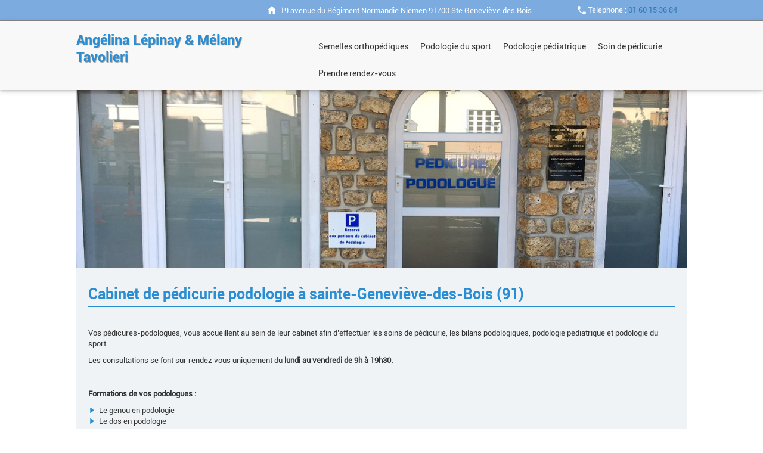

--- FILE ---
content_type: text/html; charset=UTF-8
request_url: http://podologuesport91.fr/
body_size: 5580
content:



<!DOCTYPE html>
<html lang="fr-FR" prefix="og: http://ogp.me/ns#" >
	
<head>
    
<title>Cabinet de pédicurie podologie &#8211; Angélina Lépinay et Mélany Tavolieri</title>       
        
<meta charset="UTF-8">
<meta name="viewport" content="width=device-width, initial-scale=1.0, maximum-scale=1.0">
              

<!-- This site is optimized with the Yoast SEO plugin v6.0 - https://yoast.com/wordpress/plugins/seo/ -->
<meta name="description" content="Vos pédicures-podologues, vous accueillent au sein de leur cabinet afin d’effectuer les soins de pédicuries, les bilans podologiques et podologie du sport."/>
<link rel="canonical" href="http://podologuesport91.fr/" />
<meta property="og:locale" content="fr_FR" />
<meta property="og:type" content="website" />
<meta property="og:title" content="Cabinet de pédicurie podologie - Angélina Lépinay et Mélany Tavolieri" />
<meta property="og:description" content="Vos pédicures-podologues, vous accueillent au sein de leur cabinet afin d’effectuer les soins de pédicuries, les bilans podologiques et podologie du sport." />
<meta property="og:url" content="http://podologuesport91.fr/" />
<meta property="og:site_name" content="Angélina Lépinay et Mélany Tavolieri" />
<meta name="twitter:card" content="summary" />
<meta name="twitter:description" content="Vos pédicures-podologues, vous accueillent au sein de leur cabinet afin d’effectuer les soins de pédicuries, les bilans podologiques et podologie du sport." />
<meta name="twitter:title" content="Cabinet de pédicurie podologie - Angélina Lépinay et Mélany Tavolieri" />
<script type='application/ld+json'>{"@context":"http:\/\/schema.org","@type":"WebSite","@id":"#website","url":"http:\/\/podologuesport91.fr\/","name":"Ang\u00e9lina L\u00e9pinay et M\u00e9lany Tavolieri","potentialAction":{"@type":"SearchAction","target":"http:\/\/podologuesport91.fr\/?s={search_term_string}","query-input":"required name=search_term_string"}}</script>
<!-- / Yoast SEO plugin. -->

<link rel='dns-prefetch' href='//s.w.org' />
<link rel="alternate" type="application/rss+xml" title="Angélina Lépinay et Mélany Tavolieri &raquo; Cabinet de pédicurie podologie &#8211; Angélina Lépinay et Mélany Tavolieri Flux des commentaires" href="http://podologuesport91.fr/cabinet-de-pedicurie-podologie-angelina-lepinay-melany-tavolieri.html/feed" />
		<script type="text/javascript">
			window._wpemojiSettings = {"baseUrl":"https:\/\/s.w.org\/images\/core\/emoji\/2.4\/72x72\/","ext":".png","svgUrl":"https:\/\/s.w.org\/images\/core\/emoji\/2.4\/svg\/","svgExt":".svg","source":{"concatemoji":"http:\/\/podologuesport91.fr\/wp-includes\/js\/wp-emoji-release.min.js?ver=4.9.3"}};
			!function(a,b,c){function d(a,b){var c=String.fromCharCode;l.clearRect(0,0,k.width,k.height),l.fillText(c.apply(this,a),0,0);var d=k.toDataURL();l.clearRect(0,0,k.width,k.height),l.fillText(c.apply(this,b),0,0);var e=k.toDataURL();return d===e}function e(a){var b;if(!l||!l.fillText)return!1;switch(l.textBaseline="top",l.font="600 32px Arial",a){case"flag":return!(b=d([55356,56826,55356,56819],[55356,56826,8203,55356,56819]))&&(b=d([55356,57332,56128,56423,56128,56418,56128,56421,56128,56430,56128,56423,56128,56447],[55356,57332,8203,56128,56423,8203,56128,56418,8203,56128,56421,8203,56128,56430,8203,56128,56423,8203,56128,56447]),!b);case"emoji":return b=d([55357,56692,8205,9792,65039],[55357,56692,8203,9792,65039]),!b}return!1}function f(a){var c=b.createElement("script");c.src=a,c.defer=c.type="text/javascript",b.getElementsByTagName("head")[0].appendChild(c)}var g,h,i,j,k=b.createElement("canvas"),l=k.getContext&&k.getContext("2d");for(j=Array("flag","emoji"),c.supports={everything:!0,everythingExceptFlag:!0},i=0;i<j.length;i++)c.supports[j[i]]=e(j[i]),c.supports.everything=c.supports.everything&&c.supports[j[i]],"flag"!==j[i]&&(c.supports.everythingExceptFlag=c.supports.everythingExceptFlag&&c.supports[j[i]]);c.supports.everythingExceptFlag=c.supports.everythingExceptFlag&&!c.supports.flag,c.DOMReady=!1,c.readyCallback=function(){c.DOMReady=!0},c.supports.everything||(h=function(){c.readyCallback()},b.addEventListener?(b.addEventListener("DOMContentLoaded",h,!1),a.addEventListener("load",h,!1)):(a.attachEvent("onload",h),b.attachEvent("onreadystatechange",function(){"complete"===b.readyState&&c.readyCallback()})),g=c.source||{},g.concatemoji?f(g.concatemoji):g.wpemoji&&g.twemoji&&(f(g.twemoji),f(g.wpemoji)))}(window,document,window._wpemojiSettings);
		</script>
		<style type="text/css">
img.wp-smiley,
img.emoji {
	display: inline !important;
	border: none !important;
	box-shadow: none !important;
	height: 1em !important;
	width: 1em !important;
	margin: 0 .07em !important;
	vertical-align: -0.1em !important;
	background: none !important;
	padding: 0 !important;
}
</style>
<link rel='stylesheet' id='bootstrap_css-css'  href='http://podologuesport91.fr/wp-content/themes/th_jsb_a1/css/bootstrap.min.css?ver=1.0.0' type='text/css' media='all' />
<link rel='stylesheet' id='fonts-css'  href='http://podologuesport91.fr/wp-content/themes/th_jsb_a1/fonts/Roboto/fonts.css?ver=1.0.0' type='text/css' media='all' />
<link rel='stylesheet' id='base-css'  href='http://podologuesport91.fr/wp-content/themes/th_jsb_a1/css/base.css?ver=1.0.0' type='text/css' media='all' />
<link rel='stylesheet' id='modules-css'  href='http://podologuesport91.fr/wp-content/themes/th_jsb_a1/css/modules.css?ver=1.0.0' type='text/css' media='all' />
<link rel='stylesheet' id='fancybox-css'  href='http://podologuesport91.fr/wp-content/plugins/easy-fancybox/fancybox/jquery.fancybox-1.3.8.min.css?ver=1.6.2' type='text/css' media='screen' />
<script type='text/javascript' src='http://podologuesport91.fr/wp-includes/js/jquery/jquery.js?ver=1.12.4'></script>
<script type='text/javascript' src='http://podologuesport91.fr/wp-includes/js/jquery/jquery-migrate.min.js?ver=1.4.1'></script>
<link rel='https://api.w.org/' href='http://podologuesport91.fr/wp-json/' />
<link rel="EditURI" type="application/rsd+xml" title="RSD" href="http://podologuesport91.fr/xmlrpc.php?rsd" />
<link rel='shortlink' href='http://podologuesport91.fr/' />
<link rel="alternate" type="application/json+oembed" href="http://podologuesport91.fr/wp-json/oembed/1.0/embed?url=http%3A%2F%2Fpodologuesport91.fr%2F" />
<link rel="alternate" type="text/xml+oembed" href="http://podologuesport91.fr/wp-json/oembed/1.0/embed?url=http%3A%2F%2Fpodologuesport91.fr%2F&#038;format=xml" />
<script type="text/javascript">
(function(url){
	if(/(?:Chrome\/26\.0\.1410\.63 Safari\/537\.31|WordfenceTestMonBot)/.test(navigator.userAgent)){ return; }
	var addEvent = function(evt, handler) {
		if (window.addEventListener) {
			document.addEventListener(evt, handler, false);
		} else if (window.attachEvent) {
			document.attachEvent('on' + evt, handler);
		}
	};
	var removeEvent = function(evt, handler) {
		if (window.removeEventListener) {
			document.removeEventListener(evt, handler, false);
		} else if (window.detachEvent) {
			document.detachEvent('on' + evt, handler);
		}
	};
	var evts = 'contextmenu dblclick drag dragend dragenter dragleave dragover dragstart drop keydown keypress keyup mousedown mousemove mouseout mouseover mouseup mousewheel scroll'.split(' ');
	var logHuman = function() {
		var wfscr = document.createElement('script');
		wfscr.type = 'text/javascript';
		wfscr.async = true;
		wfscr.src = url + '&r=' + Math.random();
		(document.getElementsByTagName('head')[0]||document.getElementsByTagName('body')[0]).appendChild(wfscr);
		for (var i = 0; i < evts.length; i++) {
			removeEvent(evts[i], logHuman);
		}
	};
	for (var i = 0; i < evts.length; i++) {
		addEvent(evts[i], logHuman);
	}
})('//podologuesport91.fr/?wordfence_lh=1&hid=8BC51997232A9954DABED95D828590DB');
</script>
<!-- Easy FancyBox 1.6.2 using FancyBox 1.3.8 - RavanH (http://status301.net/wordpress-plugins/easy-fancybox/) -->
<script type="text/javascript">
/* <![CDATA[ */
var fb_timeout = null;
var fb_opts = { 'overlayShow' : true, 'hideOnOverlayClick' : true, 'showCloseButton' : true, 'margin' : 20, 'centerOnScroll' : true, 'enableEscapeButton' : true, 'autoScale' : true };
var easy_fancybox_handler = function(){
	/* IMG */
	var fb_IMG_select = 'a[href*=".jpg"]:not(.nolightbox,li.nolightbox>a), area[href*=".jpg"]:not(.nolightbox), a[href*=".jpeg"]:not(.nolightbox,li.nolightbox>a), area[href*=".jpeg"]:not(.nolightbox), a[href*=".png"]:not(.nolightbox,li.nolightbox>a), area[href*=".png"]:not(.nolightbox), a[href*=".webp"]:not(.nolightbox,li.nolightbox>a), area[href*=".webp"]:not(.nolightbox)';
	jQuery(fb_IMG_select).addClass('fancybox image');
	var fb_IMG_sections = jQuery('div.gallery');
	fb_IMG_sections.each(function() { jQuery(this).find(fb_IMG_select).attr('rel', 'gallery-' + fb_IMG_sections.index(this)); });
	jQuery('a.fancybox, area.fancybox, li.fancybox a').fancybox( jQuery.extend({}, fb_opts, { 'transitionIn' : 'elastic', 'easingIn' : 'easeOutBack', 'transitionOut' : 'elastic', 'easingOut' : 'easeInBack', 'opacity' : false, 'hideOnContentClick' : false, 'titleShow' : true, 'titlePosition' : 'over', 'titleFromAlt' : true, 'showNavArrows' : true, 'enableKeyboardNav' : true, 'cyclic' : false }) );
}
var easy_fancybox_auto = function(){
	/* Auto-click */
	setTimeout(function(){jQuery('#fancybox-auto').trigger('click')},1000);
}
/* ]]> */
</script>
            
</head>
	
<body>
    
<header class="header navbar-fixed-top">
    
    <div id="entete" class="color_default fsize_entete">
        <div class="entete_container">
            <div class="entete_adress">
                <div class="entete_adress_logo"><img src="/images/svg_home.png" title="Adresse" alt="Adresse" /></div>
                <div class="entete_adress_texte">19 avenue du Régiment Normandie Niemen 91700 Ste Geneviève des Bois</div>
            </div>
            <div class="entete_contact">
                <div class="entete_contact_logo"><img src="/images/svg_phone.png" title="Contact téléphone" alt="Contact téléphone" /></div>
                <div class="entete_contact_logo">Téléphone : <a href="tel:01 60 15 36 84">01 60 15 36 84</a></div>
            </div>
        </div>
    </div>
    
    <div id="menu">
        <div class="menu_container">
            <nav class="navbar navbar-default" role="navigation">
                <div class="container-fluid">
                    <div class="navbar-header">
                        <button type="button" class="navbar-toggle" data-toggle="collapse" data-target="#bs-example-navbar-collapse-1">
                            <span class="sr-only">Toggle navigation</span>
                            <span class="icon-bar"></span>
                            <span class="icon-bar"></span>
                            <span class="icon-bar"></span>
                        </button>
                        <a class="navbar-brand fsize_menu_name font_roboto_bold" href="http://podologuesport91.fr">Angélina Lépinay &amp;

Mélany Tavolieri</a>
                    </div>
                    
                    <div class="navbar-menu">
                        <div id="bs-example-navbar-collapse-1" class="collapse navbar-collapse"><ul id="menu-primary" class="nav navbar-nav"><li itemscope="itemscope" itemtype="https://www.schema.org/SiteNavigationElement" id="menu-item-69" class="menu-item menu-item-type-post_type menu-item-object-page menu-item-69"><a title="Semelles orthopédiques" href="http://podologuesport91.fr/semelles-orthopediques.html">Semelles orthopédiques</a></li>
<li itemscope="itemscope" itemtype="https://www.schema.org/SiteNavigationElement" id="menu-item-68" class="menu-item menu-item-type-post_type menu-item-object-page menu-item-68"><a title="Podologie du sport" href="http://podologuesport91.fr/podologie-du-sport.html">Podologie du sport</a></li>
<li itemscope="itemscope" itemtype="https://www.schema.org/SiteNavigationElement" id="menu-item-67" class="menu-item menu-item-type-post_type menu-item-object-page menu-item-67"><a title="Podologie pédiatrique" href="http://podologuesport91.fr/podologie-pediatrie.html">Podologie pédiatrique</a></li>
<li itemscope="itemscope" itemtype="https://www.schema.org/SiteNavigationElement" id="menu-item-66" class="menu-item menu-item-type-post_type menu-item-object-page menu-item-66"><a title="Soin de pédicurie" href="http://podologuesport91.fr/soin-de-pedicurie.html">Soin de pédicurie</a></li>
<li itemscope="itemscope" itemtype="https://www.schema.org/SiteNavigationElement" id="menu-item-71" class="menu-item menu-item-type-post_type menu-item-object-page menu-item-71"><a title="Prendre rendez-vous" href="http://podologuesport91.fr/tarif-consultation.html">Prendre rendez-vous</a></li>
</ul></div>                    </div>

                </div>
            </nav>    
        </div>    
    </div>    
        
</header>
<div id='slideshow'>    <!-- MetaSlider -->
<div style="max-width: 1280px; margin: 0 auto;" class="ml-slider-3-6-7 metaslider metaslider-flex metaslider-87 ml-slider nav-hidden">
    
    <div id="metaslider_container_87">
        <div id="metaslider_87">
            <ul class="slides">
                <li style="display: block; width: 100%;" class="slide-207 ms-image"><img src="http://podologuesport91.fr/images/Slide-01.jpg" height="400" width="1280" alt="Cabinet de pédicurie podologie" class="slider-87 slide-207" title="Cabinet de pédicurie podologie" /></li>
                <li style="display: none; width: 100%;" class="slide-208 ms-image"><a href="podologie-du-sport.html" target="_self"><img src="http://podologuesport91.fr/images/Slide-04.jpg" height="400" width="1280" alt="Podologie du sport" class="slider-87 slide-208" title="Podologie du sport" /></a></li>
                <li style="display: none; width: 100%;" class="slide-209 ms-image"><a href="podologie-pediatrie.html" target="_self"><img src="http://podologuesport91.fr/images/Slide-02.jpg" height="400" width="1280" alt="Podologie pédiatrique" class="slider-87 slide-209" title="Podologie pédiatrique" /></a></li>
                <li style="display: none; width: 100%;" class="slide-210 ms-image"><a href="soin-de-pedicurie.html" target="_self"><img src="http://podologuesport91.fr/images/Slide-05.jpg" height="400" width="1280" alt="Soin de pédicurie" class="slider-87 slide-210" title="Soin de pédicurie" /></a></li>
                <li style="display: none; width: 100%;" class="slide-211 ms-image"><a href="semelles-orthopediques.html" target="_self"><img src="http://podologuesport91.fr/images/Slide-03.jpg" height="400" width="1280" alt="Semelles orthopédiques" class="slider-87 slide-211" title="Semelles orthopédiques" /></a></li>
            </ul>
        </div>
        
    </div>
</div>
<!--// MetaSlider--></div>
<div id='container'>    <div class='mdl_homepage_title mdl_homepage_fcolor_title'><h1>Cabinet de pédicurie podologie à sainte-Geneviève-des-Bois (91)</h1></div><div class='mdl_homepage_container_image_texte '><div class='mdl_homepage_image'></div><div class='mdl_homepage_texte mdl_homepage_fsize_texte mdl_homepage_fcolor_texte mdl_homepage_width_less_img '><p>Vos pédicures-podologues, vous accueillent au sein de leur cabinet afin d’effectuer les soins de pédicurie, les bilans podologiques, podologie pédiatrique et podologie du sport.</p>
<p>Les consultations se font sur rendez vous uniquement du <strong>lundi au vendredi de 9h à 19h30</strong><strong>.</strong></p>
<p>&nbsp;</p>
<p><strong>Formations de vos podologues :</strong></p>
<ul class="liststyle_ul">
<li class="liststyle">Le genou en podologie</li>
<li class="liststyle">Le dos en podologie</li>
<li class="liststyle">Podologie du sport</li>
<li class="liststyle">Podologie pediatrique</li>
<li class="liststyle">K taping</li>
</ul>
<p>&nbsp;</p>
<p>&nbsp;</p>
</div></div></div>
<footer class="footer fsize_footer">

    <div id="maillage_liens" class="color_default color_liens_maillage_liens">
        <div class="maillage_liens_container">
            <div class="maillage_liens_left_liens">
                <!--<ul>
                    <li><a href="#" title="Semelles orthopédiques">Semelles orthopédiques</a></li> -
                    <li><a href="#" title="Podologie du sport">Podologie du sport</a></li> -
                    <li><a href="#" title="Podologie pédiatrie">Podologie pédiatrie</a></li> -
                    <li><a href="#" title="Soin de pédicurie">Soin de pédicurie</a></li> -
                    <li><a href="#" title="Tarifs et contact">Tarifs et contact</a></li>
                </ul>-->
                <ul id="menu-primary-1" class="menu"><li itemscope="itemscope" itemtype="https://www.schema.org/SiteNavigationElement" class="menu-item menu-item-type-post_type menu-item-object-page menu-item-69"><a title="Semelles orthopédiques" href="http://podologuesport91.fr/semelles-orthopediques.html">Semelles orthopédiques</a></li>
<li itemscope="itemscope" itemtype="https://www.schema.org/SiteNavigationElement" class="menu-item menu-item-type-post_type menu-item-object-page menu-item-68"><a title="Podologie du sport" href="http://podologuesport91.fr/podologie-du-sport.html">Podologie du sport</a></li>
<li itemscope="itemscope" itemtype="https://www.schema.org/SiteNavigationElement" class="menu-item menu-item-type-post_type menu-item-object-page menu-item-67"><a title="Podologie pédiatrique" href="http://podologuesport91.fr/podologie-pediatrie.html">Podologie pédiatrique</a></li>
<li itemscope="itemscope" itemtype="https://www.schema.org/SiteNavigationElement" class="menu-item menu-item-type-post_type menu-item-object-page menu-item-66"><a title="Soin de pédicurie" href="http://podologuesport91.fr/soin-de-pedicurie.html">Soin de pédicurie</a></li>
<li itemscope="itemscope" itemtype="https://www.schema.org/SiteNavigationElement" class="menu-item menu-item-type-post_type menu-item-object-page menu-item-71"><a title="Prendre rendez-vous" href="http://podologuesport91.fr/tarif-consultation.html">Prendre rendez-vous</a></li>
</ul>            </div>
            <div class="separator_maillage_liens"></div>
            <div class="maillage_liens_right_adress">
                Adresse : 19 avenue du Régiment Normandie Niemen
<br />
91700 Ste Geneviève des Bois
<br />
<a href="tarif-consultation.html" title="Plan d'accès">Plan d'accès</a>    
            </div>
        </div>  
    </div>
    
    <div id="pieds_page" class="color_pieds_page color_liens_pieds_page">
        <div class="pieds_page_content">Angélina Lépinay et Mélany Tavolieri © Tous droits réservés. <a href="mentions-legales.html" title="Mentions légales">Mentions légales</a></div>
    </div>

</footer>
    
<link rel='stylesheet' id='metaslider-flex-slider-css'  href='http://podologuesport91.fr/wp-content/plugins/ml-slider/assets/sliders/flexslider/flexslider.css?ver=3.6.7' type='text/css' media='all' property='stylesheet' />
<link rel='stylesheet' id='metaslider-public-css'  href='http://podologuesport91.fr/wp-content/plugins/ml-slider/assets/metaslider/public.css?ver=3.6.7' type='text/css' media='all' property='stylesheet' />
<script type='text/javascript' src='http://podologuesport91.fr/wp-content/themes/th_jsb_a1/js/bootstrap.min.js?ver=1.0.0'></script>
<script type='text/javascript' src='http://podologuesport91.fr/wp-content/themes/th_jsb_a1/js/functions.js?ver=1.0.0'></script>
<script type='text/javascript' src='http://podologuesport91.fr/wp-includes/js/wp-embed.min.js?ver=4.9.3'></script>
<script type='text/javascript' src='http://podologuesport91.fr/wp-content/plugins/ml-slider/assets/sliders/flexslider/jquery.flexslider.min.js?ver=3.6.7'></script>
<script type='text/javascript'>
var metaslider_87 = function($) {
            $('#metaslider_87').addClass('flexslider'); // theme/plugin conflict avoidance
            $('#metaslider_87').flexslider({ 
                slideshowSpeed:3000,
                animation:"fade",
                controlNav:false,
                directionNav:true,
                pauseOnHover:true,
                direction:"horizontal",
                reverse:false,
                animationSpeed:600,
                prevText:"&lt;",
                nextText:"&gt;",
                slideshow:true
            });
        };
        var timer_metaslider_87 = function() {
            var slider = !window.jQuery ? window.setTimeout(timer_metaslider_87, 100) : !jQuery.isReady ? window.setTimeout(timer_metaslider_87, 1) : metaslider_87(window.jQuery);
        };
        timer_metaslider_87();
</script>
<script type='text/javascript' src='http://podologuesport91.fr/wp-content/plugins/easy-fancybox/fancybox/jquery.fancybox-1.3.8.min.js?ver=1.6.2'></script>
<script type='text/javascript' src='http://podologuesport91.fr/wp-content/plugins/easy-fancybox/js/jquery.easing.min.js?ver=1.4.0'></script>
<script type='text/javascript' src='http://podologuesport91.fr/wp-content/plugins/easy-fancybox/js/jquery.mousewheel.min.js?ver=3.1.13'></script>
<script type="text/javascript">
jQuery(document).on('ready post-load', function(){ jQuery('.nofancybox,a.pin-it-button,a[href*="pinterest.com/pin/create"]').addClass('nolightbox'); });
jQuery(document).on('ready post-load',easy_fancybox_handler);
jQuery(document).on('ready',easy_fancybox_auto);</script>
    
    
</body>
    
</html>

--- FILE ---
content_type: text/css
request_url: http://podologuesport91.fr/wp-content/themes/th_jsb_a1/fonts/Roboto/fonts.css?ver=1.0.0
body_size: 358
content:
/*===================================*\
            CSS Font Roboto
\*===================================*/

@font-face {
	font-family: 'Roboto-Regular';
    src: url('./Roboto-Regular/Roboto-Regular.eot');
	src: url('./Roboto-Regular/Roboto-Regular.eot?#iefix') format("embedded-opentype"),
         url('./Roboto-Regular/Roboto-Regular.woff2') format("woff2"),
		 url('./Roboto-Regular/Roboto-Regular.woff') format("woff"),
		 url('./Roboto-Regular/Roboto-Regular.ttf') format("truetype"),
		 url('./Roboto-Regular/Roboto-Regular.svg') format("svg");
}

@font-face {
	font-family: 'Roboto-Bold';
    src: url('./Roboto-Bold/Roboto-Bold.eot');
	src: url('./Roboto-Bold/Roboto-Bold.eot?#iefix') format("embedded-opentype"),
         url('./Roboto-Bold/Roboto-Bold.woff2') format("woff2"),
		 url('./Roboto-Bold/Roboto-Bold.woff') format("woff"),
		 url('./Roboto-Bold/Roboto-Bold.ttf') format("truetype"),
		 url('./Roboto-Bold/Roboto-Bold.svg') format("svg");
}

@font-face {
	font-family: 'Roboto-Italic';
    src: url('./Roboto-Italic/Roboto-Italic.eot');
	src: url('./Roboto-Italic/Roboto-Italic.eot?#iefix') format("embedded-opentype"),
         url('./Roboto-Italic/Roboto-Italic.woff2') format("woff2"),
		 url('./Roboto-Italic/Roboto-Italic.woff') format("woff"),
		 url('./Roboto-Italic/Roboto-Italic.ttf') format("truetype"),
		 url('./Roboto-Italic/Roboto-Italic.svg') format("svg");
}



/*===================================*\
        CSS Déclaration des fonts 
\*===================================*/

.font_roboto_regular {
    
	font-family: 'Roboto-Regular';
    
}

.font_roboto_bold {
    
	font-family: 'Roboto-Bold';
    
}

.font_roboto_italic {
    
	font-family: 'Roboto-Italic';
    
}

.font_roboto_regular strong {
    
    font-family: 'Roboto-Regular';
    
}

--- FILE ---
content_type: text/css
request_url: http://podologuesport91.fr/wp-content/themes/th_jsb_a1/css/base.css?ver=1.0.0
body_size: 2516
content:
/*=======================================================================================================================*\
                                                            Wordpress
\*=======================================================================================================================*/

.wp-spacer {
    
    padding-top: 32px!important;
    
}




/*=======================================================================================================================*\
                                                            CSS Base 
\*=======================================================================================================================*/

/**************** DEBUT Corps Squeletton ****************/

html {
    
    /*height: 100%;*/ /* Fix IE */
    margin: 0;
    padding: 0;
    overflow-x: hidden;
    
}

body {
    
    height: 100%;
    margin: 0;
    padding: 0;
    font-family: 'Roboto-Regular';
    color: #333333;
    display: flex;
    flex-direction: column;
    
}

/**************** FIN Corps Squeletton ****************/




/**************** DEBUT Header ****************/

.header {
    
    width: 100%;
    height: auto;
    
}

/**************** FIN Header ****************/




/**************** DEBUT Entête ****************/

#entete {
    
    /*height: 33px;*/
    width: 100%;
    padding-top: 7px;
    padding-bottom: 7px;
    background-color: #7cabdf;
    border-bottom: 1px solid #898989;

}

.entete_container {
    
    /*max-width: 1280px;*/
    max-width: 1024px;
    width: 100%;
    height: 100%;
    margin-left: auto;
    margin-right: auto;
    display: flex;
    flex-wrap: wrap;
    justify-content: flex-end;
    align-items: center;

}

.entete_adress {
    
    /*height: 100%;*/
    /*display: inline;*/
    display: flex;
    flex-wrap: wrap;
    
}

.entete_adress_logo {
    
    padding-right: 5px;
    
}

.entete_adress_texte {
    
    padding-top: 2px;
    
}

.entete_contact {
    
    /*height: 100%;*/
    margin-left: 75px;
    margin-right: 15px;
    /*display: inline;*/
    display: flex;
    flex-wrap: wrap;
    
}

.entete_contact_logo {
    
    /*padding-right: 5px;*/
    padding-right: 1px;
    
}

.entete_contact_texte {
    
    padding-top: 2px;
    
}

@media (max-width: 767px) {
    
    .entete_container {
        
        flex-direction: column;
    
    }
    
    .entete_contact {
        
        padding-top: 10px;
        margin-left: 0px;
        margin-right: 0px;

    }
    
    .entete_adress_logo {
    
        display: none;

    }
    
}

/**************** FIN Entête ****************/




/**************** DEBUT Menu ****************/

#menu {
    
    /*height: 100px;*/
    width: 100%;
    padding-top: 3px;
    padding-bottom: 3px;
    background-color: #f8f8f8;
    /*box-shadow: 0 -6px 6px -6px #333;*/
    box-shadow: 0 2px 4px 0 rgba(0,0,0,0.16),0 2px 10px 0 rgba(0,0,0,0.12)!important
    
}

.menu_container {
    
    /*max-width: 1280px;*/
    max-width: 1024px;
    width: 100%;
    height: 100%;
    margin-left: auto;
    margin-right: auto;
    
}

/**************** FIN Menu ****************/




/**************** DEBUT Slideshow ****************/

#slideshow {
    
    /*height: 400px;*/
    height: auto;
    /*margin-top: 147px;*/
    margin-top: 130px;
    /*max-width: 1280px;*/
    max-width: 1024px;
    width: 100%;
    margin-left: auto;
    margin-right: auto;
    
}

/*@media (max-width: 1280px) {*/

@media (max-width: 1023px) {
    
    #slideshow {
        
        /*margin-top: 147px;*/
        margin-top: 130px; 
        
    }
    
}

@media (max-width: 767px) {
    
    #slideshow {
        
        margin-top: 154px;   
        
    }
    
}

/**************** FIN Slideshow ****************/




/**************** DEBUT Bandeau ****************/

#bandeau {
    
    /*height: 250px;*/
    height: auto;
    /*margin-top: 147px;*/
    margin-top: 130px;
    /*max-width: 1280px;*/
    max-width: 1024px;
    width: 100%;
    margin-left: auto;
    margin-right: auto;
    
}

/*@media (max-width: 1280px) {*/
@media (max-width: 1023px) {
    
    #bandeau {
        
        /*margin-top: 147px;*/
        margin-top: 130px; 
        
    }
    
}

@media (max-width: 767px) {
    
    #bandeau {
        
        /*margin-top: 154px;*/
        margin-top: 153px;
        
    }
    
}

/**************** FIN Bandeau ****************/




/**************** DEBUT Container ****************/

#container {
    
    /*max-width: 1280px;*/
    max-width: 1024px;
    width: 100%;
    margin-left: auto;
    margin-right: auto;
    height: auto;
    padding-top: 1%;
    padding-bottom: 1%;
    
    background-color: #eff3f6;
    padding-left: 20px;
    padding-right: 20px;
    
}

/*@media (max-width: 1280px) {*/
@media (max-width: 1023px) { 
    
    #container {
        
        padding-top: 2%;
        padding-left: 2%;
        padding-right: 2%;
        padding-bottom: 2%;
        
    }
    
}

@media (max-width: 767px) {
    
    #container {
        
        /*padding-top: 6%;*/
        /*padding-top: 12%;*/
        padding-top: 50px;
        padding-left: 6%;
        padding-right: 6%;
        padding-bottom: 6%;
        
    }
    
}

/**************** FIN Container ****************/




/**************** DEBUT Footer ****************/

.footer {
    
    width: 100%;
    height: auto;
    margin-top: auto;
    /*position: absolute;*/
    /*bottom: 0;*/
    
}

/**************** FIN Footer ****************/




/**************** DEBUT Maillage de liens ****************/

#maillage_liens {
    
    /*height: 75px;*/
    width: 100%;
    padding-top: 10px;
    padding-bottom: 10px;
    background-color: #7cabdf;

}

.maillage_liens_container {
    
    /*max-width: 1280px;*/
    max-width: 1024px;
    width: 100%;
    height: 100%;    
    margin-left: auto;
    margin-right: auto;
    display: flex;
    flex-wrap: wrap;
    justify-content: center;
    align-items: center;
    flex-direction: column;
    
}

.maillage_liens_left_liens {
    
    /*height: 100%;*/
    display: block;
    
}

.maillage_liens_left_liens ul {
    
    margin: 0px;
    padding: 0px;

}

.maillage_liens_left_liens ul li {
    
    display: inline;
    padding-left: 10px;
    padding-right: 10px;

}

.separator_maillage_liens {
    
    /*height: 41px;*/
    width: 150px;
    display: block;
    /*border-left: 1px solid #fff;*/
    border-bottom: 1px solid #fff;
    /*margin-left: 52px;*/
    /*margin-right: 52px;*/
    margin-left: auto;
    margin-right: auto;
    /*margin-top: auto;*/
    /*margin-bottom: auto;*/
    margin-top: 17px;
    margin-bottom: 17px;
    
}

.maillage_liens_right_adress {
    
    /*height: 100%;*/
    display: block;
    text-align: center;
    margin-left: auto;
    margin-right: auto;
    
}

/*@media (max-width: 1280px) {*/
@media (max-width: 1023px) {    
    
    .maillage_liens_container {
    
        flex-direction: column;

    }
    
    .maillage_liens_left_liens {
        
        padding-top: 20px;
        padding-left: 2%;
        padding-right: 2%;
        text-align: center;
        
    }
    
    .maillage_liens_left_liens ul li {
    
        display: inline;

    }
    
    .separator_maillage_liens {
        
        /*display: none;*/
 
    }
    
    .maillage_liens_right_adress {
        
        /*padding-top: 40px;*/
        padding-left: 2%;
        padding-right: 2%;
        text-align: center;

    }
    
}

@media (max-width: 767px) {
    
    .maillage_liens_container {
    
        flex-direction: column;

    }
    
    
    .maillage_liens_left_liens {
        
        padding-top: 20px;
        padding-left: 2%;
        padding-right: 2%;
        text-align: center;
        
    }
    
    .maillage_liens_left_liens ul li {
    
        display: block;

    }
    
    .separator_maillage_liens {
        
        /*display: none;*/
        

    }
    
    .maillage_liens_right_adress {
        
        /*padding-top: 40px;*/
        padding-left: 2%;
        padding-right: 2%;
        text-align: center;

    }
    
}

/**************** FIN Maillage de liens ****************/




/**************** DEBUT Pieds de page ****************/

#pieds_page {
    
    /*height: 50px;*/
    width: 100%;
    padding-top: 16px;
    padding-bottom: 16px;
    background-color: #f8f8f8;
    display: flex;
    flex-wrap: wrap;
    justify-content: center;
    align-items: center;
    
}

.pieds_page_content {
    
    display: inline;
    
}

@media (max-width: 767px) {
 
    #pieds_page {

        padding-left: 2%;
        padding-right: 2%;
        text-align: center;
        
    }
    
}

/**************** FIN Pieds de page ****************/




/*=======================================================================================================================*\
                                            CSS Reconstruction Navbar Bootstrap
\*=======================================================================================================================*/

.navbar {
    
    border: 0px solid transparent;
    
}

.container-fluid {
    
    padding-right: 0;
    padding-left: 0;
    
    display: flex;
    flex-wrap: nowrap;
    
}

.navbar-brand {
    
    height: auto;
    
}

.navbar-default .navbar-brand {
    
    color: #298dd3;
   
}

#menu-primary {
    
    /*margin-top: 30px;*/
    margin-top: 20px;
    
}



/*****************************************************************/
/***************************** Desktop ***************************/
/*****************************************************************/

/*@media (min-width: 1281px) {*/
@media (min-width: 1024px) {
    
    .container-fluid>.navbar-header {
    
        /*margin-right: 135px;*/
        margin-right: 72px;

    }
    
    .navbar-nav>li>a {
        
        /*font-size: 1.7rem;*/
        font-size: 1.35rem;
        color : #333333;
        
    }
    
    .nav>li>a {
     
        padding: 5px 10px;    
        
    }
    
    /**** Interractions liens menu ****/
    .navbar-default .navbar-nav>li>a {

        color: #333333;
        text-decoration: none;
        position: relative;
        padding: 0;
        margin: 10px;
        padding-bottom: 5px;

    }

    .navbar-default .navbar-nav>li>a:hover {

        color: #298dd3;
        text-decoration: none;
        padding-bottom: 5px;
        border-bottom: 2px solid #298dd3;

    }

    .navbar-default .navbar-nav>li>a:hover:after {

        width: 100%;

    }
    
    .navbar-default .navbar-nav>.active>a, .navbar-default .navbar-nav>.active>a:focus, .navbar-default .navbar-nav>.active>a:hover {    
        background-color: transparent;
        color: #298dd3;
        border-bottom: 2px solid #298dd3;
        
    }
    
}



/*****************************************************************/
/***************************** Tablette **************************/
/*****************************************************************/

/*@media (max-width: 1280px) {*/
@media (max-width: 1023px) {
    
    .container-fluid {
        
        flex-direction: column;
        
    }
    
    #menu-primary {
        
        margin-top: 0px;
        text-align: center;
        
    }
    
    .navbar-menu {
        
        margin-left: auto;
        /*margin-right: auto;*/
        margin-right: 0;
        width: 100%;
        
    }
    
    .navbar-nav>li>a {
        
        font-size: 1.6rem;
        
    }
    
    .nav>li>a {
     
        padding: 2px 5px;
        
    }
    
    .navbar-default .navbar-nav>li>a {
        
        color: #333333;
        
    }
    
    .navbar-default .navbar-nav>li>a:hover {
        
        color: #535353;
        background-color: #e4e4e4;
        
    }
    
    .navbar>.container .navbar-brand, .navbar>.container-fluid .navbar-brand {
        
        margin-left: 0px;
        
    }
    
    /**** Bouton burger mode tablette ****/
    .navbar-header {
        
        float: none;
        
    }
    
    .navbar-toggle {
        
        display: block;
        margin-top: 33px;
        margin-right: 18px;
        
    }
    
    .navbar-collapse {
        
        border-top: 1px solid transparent;
        box-shadow: inset 0 1px 0 rgba(255,255,255,0.1);
        
    }
    
    .navbar-collapse.collapse {
        
        display: none!important;
        
    }
    
    .navbar-nav {
        
        float: none!important;
        margin: 7.5px -15px;
        
    }
    
    .navbar-nav>li {
        
        float: none;
        
    }
    
    .navbar-nav>li>a {
        
        padding-top: 10px;
        padding-bottom: 10px;
        
    }
    
    .collapse.in {
        
        display:block !important;
        
    }

}



/*****************************************************************/
/***************************** Mobile ****************************/
/*****************************************************************/

@media (max-width: 767px) {
 
    .container-fluid>.navbar-header {
    
        margin-right: 0;
        margin-left: 0;

    }
    
    .navbar-menu {
        
        margin-left: 0;
        margin-right: 0;
        
    }
    
    .navbar-toggle {
        
        margin-top: 26px;
        margin-right: 22px;
        
    }
    
    .navbar>.container .navbar-brand, .navbar>.container-fluid .navbar-brand {
        
        text-align: left;
        
    }
    
    .navbar-default .navbar-brand {
    
        font-size: 2.2rem;
        line-height: 1.28;

    }
    
    .entete_adress {
    
        text-align: center;
        padding-left: 20px;
        padding-right: 20px;

    }
    
}






/*=======================================================================================================================*\
                                                CSS Reconstruction Slideshow
\*=======================================================================================================================*/

.metaslider .caption-wrap {
    
    font-size: 2rem;
    text-align: center;
    
}

/*@media (max-width: 1080px) {*/
@media (max-width: 1023px) {    

    .metaslider .caption-wrap {
    
        font-size: 1.6rem;

    }
    
    .metaslider {
        
        display: none;
        
    }
    
}

@media (max-width: 767px) {

    .metaslider .caption-wrap {
    
        font-size: 1.3rem;

    }
    
    .metaslider {
        
        display: none;
        
    }
    
}




/*=======================================================================================================================*\
                                                    CSS Fonts Title
\*=======================================================================================================================*/

h1, h2, h3, h4, h5, h6 {
    
    font-family: 'Roboto-Bold';
    font-size: 2.5rem;
    
}

@media (max-width: 767px) {

    h1 {
    
        font-size: 2rem;

    }
    
}

h2, h3 {
    
    font-family: 'Roboto-Regular';
    font-size: 2.2rem;
    
}

@media (max-width: 767px) {
    
    h2, h3 {
    
        font-size: 1.7rem;

    }
    
}

.h1, .h2, .h3 {
    
    /*margin-top: 20px;*/
    /*margin-bottom: 10px;*/
    border-bottom: 4px solid #298dd3;
    
}




/*=======================================================================================================================*\
                                                    CSS Fonts size
\*=======================================================================================================================*/

.fsize_base {
    
    font-size: 1.2rem;
    
}

.fsize_entete {
    
    font-size: 1.3rem;
    
}

@media (max-width: 767px) {
 
    .fsize_entete {
    
        font-size: 1.1rem;

    }
    
}

.fsize_menu_name {
    
    /*font-size: 3.1rem;*/
    font-size: 2.3rem;
    line-height: 1.28;
    text-shadow: 1px 1px 1px #a1a1a1;
    
}

.fsize_menu_item {
    
    /*font-size: 1.7rem;*/
    font-size: 1.3rem;
    
}

.fsize_footer {
    
    font-size: 1.3rem;
    
}




/*=======================================================================================================================*\
                                                    CSS Fonts color
\*=======================================================================================================================*/

.color_default {
    
    color: #FFF;
    
}

.color_menu_name {
    
    color : #298dd3;
    
}

.color_menu_item {
    
    color : #333333;
    
}

.color_pieds_page {
    
    color: #333333;
    
}

.color_liens_maillage_liens a {
    
    color: #FFF;
    
}

.color_liens_pieds_page a {
    
    color: #333333;
    
}

--- FILE ---
content_type: text/css
request_url: http://podologuesport91.fr/wp-content/themes/th_jsb_a1/css/modules.css?ver=1.0.0
body_size: 133
content:
/*=======================================================================================================================*\
                                                            CSS Modules 
\*=======================================================================================================================*/

@import url("../modules/mdl-homepage/mdl-homepage.css");

@import url("../modules/mdl-bandeau/mdl-bandeau.css");

@import url("../modules/mdl-image-texte/mdl-image-texte.css");

@import url("../modules/mdl-erreur-404/mdl-erreur-404.css");

--- FILE ---
content_type: text/css
request_url: http://podologuesport91.fr/wp-content/themes/th_jsb_a1/modules/mdl-homepage/mdl-homepage.css
body_size: 618
content:
/*=======================================================================================================================*\
                                                        CSS Module Homepage 
\*=======================================================================================================================*/

/**************** DEBUT Corps Squeletton module ****************/

.mdl_homepage_title {
    
    /*max-width: 1280px;*/
    max-width: 1024px;
    width: 100%;

}

.mdl_homepage_title h1:after {

    content: '';
    width: 100%;
    /*border-bottom: 1px solid #333333;*/
    display: inline-block;
    vertical-align: top;
    padding-bottom: 7px;
    border-bottom: 1px solid #298dd3;
    
}

.mdl_homepage_container_image_texte {
    
    /*max-width: 1280px;*/
    max-width: 1024px;
    width: 100%;
    display: flex;
    flex-wrap: wrap;
    flex-direction: row;
    
}

.mdl_homepage_image {
    
    width: 25%;
    
}

.mdl_homepage_image img {
    
    width: 100%;
    height: auto;
    
}

.mdl_homepage_texte {
    
    width: 75%;
    padding-left: 35px;
    padding-right: 5px;
    padding-bottom: 10px;
    
}

/**************** FIN Corps Squeletton module ****************/




/**************** DEBUT Position image / texte ****************/

.mdl_homepage_position_texte_image {
    
    flex-direction: row-reverse;
    
}

.mdl_homepage_padding_texte_image {
    
    padding-left: 0px;
    padding-right: 35px;
    
}

.mdl_homepage_width_less_img {
    
    width: 100%;
    padding-left: 0px;
    padding-right: 5px;
    
}

/**************** FIN Position image / texte ****************/




/**************** DEBUT Fonts size ****************/

.mdl_homepage_fsize_texte {
    
    /*font-size: 1.5rem;*/
    font-size: 1.3rem;
    
}

/**************** FIN Fonts size ****************/




/**************** DEBUT Fonts color ****************/

.mdl_homepage_fcolor_title {
    
    /*color : #333333;*/
    color: #298dd3;
    
}

.mdl_homepage_fcolor_texte {
    
    color : #333333;
    
}

/**************** FIN Fonts color ****************/




/**************** DEBUT Adaptation Mobile ****************/

@media (max-width: 767px) {
    
    .mdl_homepage_container_image_texte {
    
        flex-direction: column;
    
    }
    
    .mdl_homepage_image {
        
        width: 100%;
        text-align: center;
        
    }
    
    .mdl_homepage_texte {
        
        width: 100%;
        padding-top: 10px;
        padding-left: 0px;
        padding-right: 0px;
        
    }
    
}

/**************** FIN Adaptation Mobile ****************/

--- FILE ---
content_type: text/css
request_url: http://podologuesport91.fr/wp-content/themes/th_jsb_a1/modules/mdl-bandeau/mdl-bandeau.css
body_size: 804
content:
/*=======================================================================================================================*\
                                                        CSS Module Bandeau 
\*=======================================================================================================================*/

/**************** DEBUT Corps Squeletton module ****************/

.mdl_bandeau_image_container {
    
    /*max-width: 1280px;*/
    max-width: 1024px;
    width: 100%;
    height: 250px;
    /*height: auto;*/
    display: flex;
    flex-wrap: wrap;
    flex-direction: column;
    align-items: center;
    justify-content: center;
    
    /*opacity: 0.8;*/
    
}

.mdl_bandeau_display_resp {
    
    width: 100%;
    height: 250px;
    display: flex;
    flex-wrap: wrap;
    flex-direction: column;
    align-items: center;
    justify-content: center;
    
}

.mdl_bandeau_background_op {
    
    /*width: 100%;*/
    padding-left: 2%;
    padding-right: 2%;
    background-color: #5d5d5d;
    border-radius: 8px 8px 8px 8px;
    -khtml-opacity: .90; 
    -moz-opacity: .90; 
    -ms-filter: ”alpha(opacity=90)”;
    filter: alpha(opacity=90);
    opacity: .90;
    
}

.mdl_bandeau_image img {
    
    width: 100%;
    height: auto;
    
}

.mdl_bandeau_titre {
    
    /*max-width: 1280px;*/
    max-width: 1024px;
    width: 100%;
    text-align: center;
    /*padding-bottom: 30px;*/
    /*padding-left: 2%;*/
    /*padding-right: 2%;*/
    
}

.mdl_bandeau_sous_titre {
    
    /*max-width: 1280px;*/
    max-width: 1024px;
    width: 100%;
    text-align: center;
    padding-left: 2%;
    padding-right: 2%;
    
}

/**************** FIN Corps Squeletton module ****************/




/**************** DEBUT Fonts size ****************/

.mdl_bandeau_fsize_titre {
    
    font-size: 3.4rem;
    
}

.mdl_bandeau_fsize_sous_titre {
    
    font-size: 1.6rem;
    
}

/**************** FIN Fonts size ****************/




/**************** DEBUT Fonts color ****************/

.mdl_bandeau_fcolor_titre {
    
    color : #ffffff;
    
}

.mdl_bandeau_fcolor_sous_titre {
    
    color : #ffffff;
    
}

/**************** FIN Fonts color ****************/




/**************** DEBUT Background title ****************/

.mdl_bandeau_background_titre {
    
    background-color : darkcyan;
    opacity: 0.3;
    
}

/**************** FIN Background title ****************/




/**************** DEBUT Adaptation Mobile ****************/

@media (max-width: 767px) {
    
    .mdl_bandeau_fsize_titre {
    
        font-size: 2.4rem;

    }

    .mdl_bandeau_fsize_sous_titre {

        font-size: 1.4rem;

    }
    
    .mdl_bandeau_image_container {
        
        /*height: 150px;*/
        height: 84px;
        
    }
    
    .mdl_bandeau_display_resp {
    
        background-color: #d9e2e8;
        /*height: 150px;*/
        height: 84px;

    }
    
    .mdl_bandeau_fcolor_titre {
    
    color : #333333;
    
    }

    .mdl_bandeau_fcolor_sous_titre {

        color : #333333;

    }
    
}

/*@media (max-width: 1280px) {*/
@media (max-width: 1023px) {
    
    .mdl_bandeau_fsize_titre {
    
        font-size: 2.6rem;

    }
    
    .mdl_bandeau_image_container {
        
        /*height: 150px;*/
        height: 84px;   
        
    }
    
    .mdl_bandeau_display_resp {
    
        background-color: #d9e2e8;
        /*height: 150px;*/
        height: 84px;

    }
    
    .mdl_bandeau_fcolor_titre {
    
        color : #333333;

    }

    .mdl_bandeau_fcolor_sous_titre {

        color : #333333;

    }
    
    .mdl_bandeau_background_op {
    
        /*width: 100%;*/
        padding-left: 2%;
        padding-right: 2%;
        background-color: #d9e2e8;
        border-radius: 0px 0px 0px 0px;
        -khtml-opacity: .1; 
        -moz-opacity: .1; 
        -ms-filter: ”alpha(opacity=100)”;
        filter: alpha(opacity=100);
        opacity: 1;

    }
    
}

/**************** FIN Adaptation Mobile ****************/

--- FILE ---
content_type: text/css
request_url: http://podologuesport91.fr/wp-content/themes/th_jsb_a1/modules/mdl-image-texte/mdl-image-texte.css
body_size: 1152
content:
/*=======================================================================================================================*\
                                                    CSS Module Image / Texte 
\*=======================================================================================================================*/

/**************** DEBUT Corps Squeletton module ****************/

.mdl_img_txt_title {
    
    /*max-width: 1280px;*/
    max-width: 1024px;
    width: 100%;
    
}

.mdl_img_txt_title h2:after {

    content: '';
    width: 100%;
    border-bottom: 1px solid #298dd3;
    display: inline-block;
    vertical-align: top;
    padding-bottom: 7px;
    
}

.mdl_img_txt_container_image_texte {
    
    /*max-width: 1280px;*/
    max-width: 1024px;
    width: 100%;
    display: flex;
    flex-wrap: wrap;
    flex-direction: row;
    padding-bottom: 30px;
    
}



/************* DEBUT GESTION VERTICAL **************/

.mdl_img_txt_container_image_vertical {
    
    width: 25%;
    display: flex;
    flex-wrap: wrap;
    flex-direction: column;
    
}

.mdl_img_txt_image_vertical {
    
    width: 100%;
    padding-bottom: 10px;
    
}

.mdl_img_txt_image_vertical img {
    
    width: 100%;
    height: auto;
    
}

.mdl_img_txt_texte_vertical {
    
    width: 75%;
    padding-left: 35px;
    padding-right: 5px;
    padding-bottom: 10px;
    
}

/************* FIN GESTION VERTICAL **************/


/************* DEBUT GESTION HORIZONTAL **************/

.mdl_img_txt_container_image_horizontal {
    
    /*width: 45%;*/
    /*width: 75%;*/
    width: 65%;
    display: flex;
    flex-wrap: nowrap;
    flex-direction: row;
    
}

.mdl_img_txt_image_horizontal {
    
    padding-right: 25px;
    padding-bottom: 25px;
    
}

.mdl_img_txt_image_horizontal img {
    
    width: 100%;
    height: auto;
    
}

.mdl_img_txt_texte_horizontal {
    
    /*width: 55%;*/
    /*width: 25%;*/
    width: 35%;
    padding-right: 5px;
    padding-bottom: 10px;
    
}

/************* FIN GESTION HORIZONTAL **************/

/**************** FIN Corps Squeletton module ****************/




/**************** DEBUT Position image / texte ****************/

.mdl_img_txt_position_txt_img {
    
    flex-direction: row-reverse;
    
}

.mdl_img_txt_padding_txt_img {
    
    padding-left: 0px;
    padding-right: 35px;
    
}

.mdl_img_txt_width_less_img {
    
    width: 100%;
    padding-left: 0px;
    padding-right: 5px;
    
}

/**************** FIN Position image / texte ****************/




/**************** DEBUT Fonts size ****************/

.mdl_img_txt_fsize_texte {
    
    /*font-size: 1.5rem;*/
    font-size: 1.3rem;
    
}

/**************** FIN Fonts size ****************/




/**************** DEBUT Fonts color ****************/

.mdl_img_txt_fcolor_title {
    
    color : #298dd3;
    
}

.mdl_img_txt_fcolor_texte {
    
    color : #333333;
    
}

/**************** FIN Fonts color ****************/




/**************** DEBUT Puces ****************/

.liststyle_ul {
    
    margin-top: 0;
    margin-bottom: 0;
    margin-right: 0;
    margin-left: 18px;
    padding: 0;
    list-style-image: url("../../svg/puce.svg")
    
}

.liststyle {
    
    /*margin: 0;*/
    /*padding: 0;*/
    
}

/**************** FIN Puces ****************/




/**************** DEBUT Gestion hover des images ****************/

figure img {
    
    /*border: 3px #d1d1d1 solid;*/
    box-shadow: 1px 1px 12px #555;
    
}

.mdl_img_txt_popup_image figure img {
    
	-webkit-transform: scale(1);
	transform: scale(1);
	-webkit-transition: .3s ease-in-out;
	transition: .3s ease-in-out;
    /*border: 3px #d1d1d1 solid;*/
    
}

.mdl_img_txt_popup_image figure:hover img {
    
	-webkit-transform: scale(1.1);
	transform: scale(1.1);
    position: relative;
    /*border: 3px #d1d1d1 solid;*/
    z-index: 1000;
    
}

/**************** FIN Gestion hover des images ****************/




/**************** DEBUT Adaptation Mobile ****************/

@media (max-width: 767px) {
    
    .mdl_img_txt_container_image_texte {
    
        flex-direction: column-reverse;
    
    }
    
    /******* DEBUT GESTION VERTICAL  *******/
    .mdl_img_txt_container_image_vertical {
        
        width: 100%;
        
    }
    
    .mdl_img_txt_image_vertical {
        
        width: 100%;
        text-align: center;
        padding-right: 0; /* CAREFUL */
        
    }
    
    .mdl_img_txt_texte_vertical {
        
        width: 100%;
        padding-top: 10px;
        padding-left: 0px;
        padding-right: 0px;
        
    }
    /******* FIN GESTION VERTICAL  *******/
    
    
    /******* DEBUT GESTION HORIZONTAL  *******/
    .mdl_img_txt_container_image_horizontal {
        
        width: 100%;
        flex-wrap: wrap;
        
    }
    
    .mdl_img_txt_image_horizontal {
        
        width: 100%;
        text-align: center;
        padding-right: 0;
        
    }
    
    .mdl_img_txt_texte_horizontal {
        
        width: 100%;
        padding-top: 10px;
        padding-left: 0px;
        padding-right: 0px;
        
    }
    /******* FIN GESTION HORIZONTAL  *******/
    
}

/**************** FIN Adaptation Mobile ****************/




/**************** DEBUT Gestion de la marge top si pas de titre renseigné ****************/

.mdl_img_txt_padding_top_title {
    
    margin-top: 30px;
    
}

@media (max-width: 767px) {
  
    .mdl_img_txt_padding_top_title {
    
        margin-top: 0px;

    }
    
}

/**************** FIN Gestion de la marge top si pas de titre renseigné ****************/

--- FILE ---
content_type: text/css
request_url: http://podologuesport91.fr/wp-content/themes/th_jsb_a1/modules/mdl-erreur-404/mdl-erreur-404.css
body_size: 320
content:
/*=======================================================================================================================*\
                                                    CSS Module Erreur 404 
\*=======================================================================================================================*/

/**************** DEBUT Corps Squeletton module ****************/

.mdl_erreur_404 {
    
    /*max-width: 1280px;*/
    max-width: 1024px;
    width: 100%;
    height: 350px;
    background-color: #fff;
    display: flex;
    flex-wrap: wrap;
    justify-content: center;
    
}

.mdl_erreur_404_content {
    
    width: 100%;
    height: 60px;
    text-align: center;
    padding-top: 20px;
    
}
    
/**************** FIN Corps Squeletton module ****************/




/**************** DEBUT Fonts size ****************/

.mdl_erreur_404_fsize_texte {
    
    font-size: 1.6rem;
    
}

/**************** FIN Fonts size ****************/